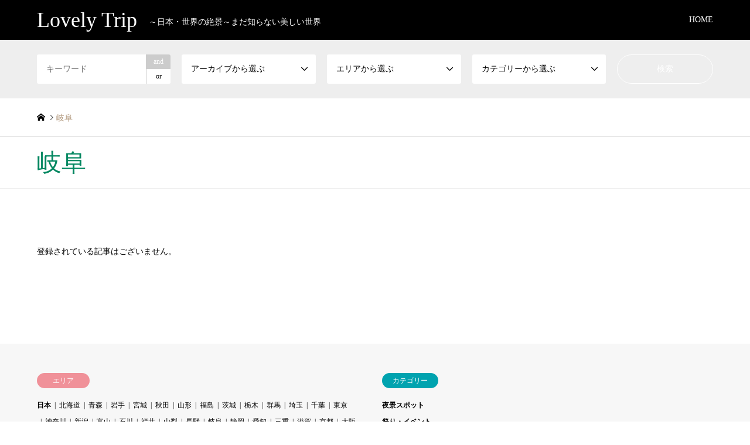

--- FILE ---
content_type: text/html; charset=utf-8
request_url: https://www.google.com/recaptcha/api2/aframe
body_size: 270
content:
<!DOCTYPE HTML><html><head><meta http-equiv="content-type" content="text/html; charset=UTF-8"></head><body><script nonce="F3bFymVGQw8rhNT-KXZ5RQ">/** Anti-fraud and anti-abuse applications only. See google.com/recaptcha */ try{var clients={'sodar':'https://pagead2.googlesyndication.com/pagead/sodar?'};window.addEventListener("message",function(a){try{if(a.source===window.parent){var b=JSON.parse(a.data);var c=clients[b['id']];if(c){var d=document.createElement('img');d.src=c+b['params']+'&rc='+(localStorage.getItem("rc::a")?sessionStorage.getItem("rc::b"):"");window.document.body.appendChild(d);sessionStorage.setItem("rc::e",parseInt(sessionStorage.getItem("rc::e")||0)+1);localStorage.setItem("rc::h",'1769822157396');}}}catch(b){}});window.parent.postMessage("_grecaptcha_ready", "*");}catch(b){}</script></body></html>